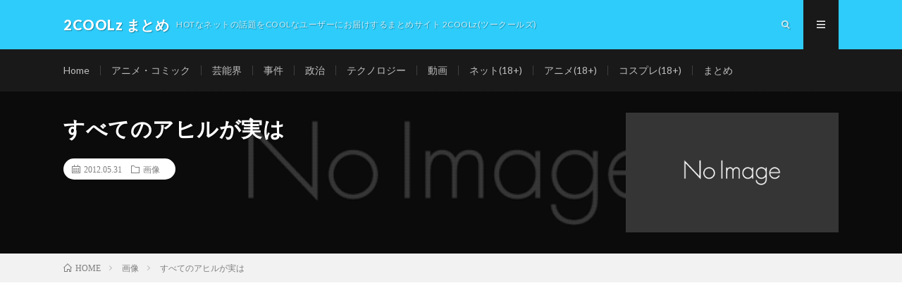

--- FILE ---
content_type: text/html; charset=UTF-8
request_url: https://clips.2coolz.com/2012/05/31/537
body_size: 67431
content:
<!DOCTYPE html>
<html lang="ja" prefix="og: http://ogp.me/ns#">
<head prefix="og: http://ogp.me/ns# fb: http://ogp.me/ns/fb# article: http://ogp.me/ns/article#">
<meta charset="UTF-8">
<title>すべてのアヒルが実は │ 2COOLz まとめ</title>
<meta name='robots' content='max-image-preview:large' />
<link rel='dns-prefetch' href='//v0.wordpress.com' />
<link rel='dns-prefetch' href='//i0.wp.com' />
<link rel='dns-prefetch' href='//i1.wp.com' />
<link rel='dns-prefetch' href='//i2.wp.com' />
<link rel='stylesheet' id='wp-block-library-css'  href='https://clips.2coolz.com/wp-includes/css/dist/block-library/style.min.css?ver=5.7.14' type='text/css' media='all' />
<style id='wp-block-library-inline-css' type='text/css'>
.has-text-align-justify{text-align:justify;}
</style>
<link rel='stylesheet' id='wordpress-popular-posts-css-css'  href='https://clips.2coolz.com/wp-content/plugins/wordpress-popular-posts/assets/css/wpp.css?ver=5.3.2' type='text/css' media='all' />
<link rel='stylesheet' id='jetpack_css-css'  href='https://clips.2coolz.com/wp-content/plugins/jetpack/css/jetpack.css?ver=9.6.4' type='text/css' media='all' />
<script type='application/json' id='wpp-json'>
{"sampling_active":0,"sampling_rate":100,"ajax_url":"https:\/\/clips.2coolz.com\/wp-json\/wordpress-popular-posts\/v1\/popular-posts","ID":537,"token":"5690949080","lang":0,"debug":0}
</script>
<script type='text/javascript' src='https://clips.2coolz.com/wp-content/plugins/wordpress-popular-posts/assets/js/wpp.min.js?ver=5.3.2' id='wpp-js-js'></script>
<link rel="https://api.w.org/" href="https://clips.2coolz.com/wp-json/" /><link rel="alternate" type="application/json" href="https://clips.2coolz.com/wp-json/wp/v2/posts/537" /><link rel="canonical" href="https://clips.2coolz.com/2012/05/31/537" />
<link rel="alternate" type="application/json+oembed" href="https://clips.2coolz.com/wp-json/oembed/1.0/embed?url=https%3A%2F%2Fclips.2coolz.com%2F2012%2F05%2F31%2F537" />
<link rel="alternate" type="text/xml+oembed" href="https://clips.2coolz.com/wp-json/oembed/1.0/embed?url=https%3A%2F%2Fclips.2coolz.com%2F2012%2F05%2F31%2F537&#038;format=xml" />
        <style>
            @-webkit-keyframes bgslide {
                from {
                    background-position-x: 0;
                }
                to {
                    background-position-x: -200%;
                }
            }

            @keyframes bgslide {
                    from {
                        background-position-x: 0;
                    }
                    to {
                        background-position-x: -200%;
                    }
            }

            .wpp-widget-placeholder {
                margin: 0 auto;
                width: 60px;
                height: 3px;
                background: #dd3737;
                background: -webkit-gradient(linear, left top, right top, from(#dd3737), color-stop(10%, #571313), to(#dd3737));
                background: linear-gradient(90deg, #dd3737 0%, #571313 10%, #dd3737 100%);
                background-size: 200% auto;
                border-radius: 3px;
                -webkit-animation: bgslide 1s infinite linear;
                animation: bgslide 1s infinite linear;
            }
        </style>
        <style type='text/css'>img#wpstats{display:none}</style>
		<link rel="stylesheet" href="https://clips.2coolz.com/wp-content/themes/2coolzlm_m/style.css">
<link rel="stylesheet" href="https://clips.2coolz.com/wp-content/themes/2coolzlm_m/css/content.css">
<link rel="stylesheet" href="https://clips.2coolz.com/wp-content/themes/2coolzlm/style.css">
<link rel="stylesheet" href="https://clips.2coolz.com/wp-content/themes/2coolzlm_m/css/icon.css">
<link rel="stylesheet" href="https://fonts.googleapis.com/css?family=Lato:400,700,900">
<meta http-equiv="X-UA-Compatible" content="IE=edge">
<meta name="viewport" content="width=device-width, initial-scale=1, shrink-to-fit=no">
<link rel="dns-prefetch" href="//www.google.com">
<link rel="dns-prefetch" href="//www.google-analytics.com">
<link rel="dns-prefetch" href="//fonts.googleapis.com">
<link rel="dns-prefetch" href="//fonts.gstatic.com">
<link rel="dns-prefetch" href="//pagead2.googlesyndication.com">
<link rel="dns-prefetch" href="//googleads.g.doubleclick.net">
<link rel="dns-prefetch" href="//www.gstatic.com">
<style type="text/css">
.l-header,
.searchNavi__title,
.key__cat,
.eyecatch__cat,
.rankingBox__title,
.categoryDescription,
.pagetop,
.contactTable__header .required,
.heading.heading-primary .heading__bg,
.btn__link:hover,
.widget .tag-cloud-link:hover,
.comment-respond .submit:hover,
.comments__list .comment-reply-link:hover,
.widget .calendar_wrap tbody a:hover,
.comments__list .comment-meta,
.ctaPost__btn{background:#2eccfa;}

.heading.heading-first,
.heading.heading-widget::before,
.heading.heading-footer::before,
.btn__link,
.widget .tag-cloud-link,
.comment-respond .submit,
.comments__list .comment-reply-link,
.content a:hover,
.t-light .l-footer,
.ctaPost__btn{border-color:#2eccfa;}

.categoryBox__title,
.dateList__item a[rel=tag]:hover,
.dateList__item a[rel=category]:hover,
.copySns__copyLink:hover,
.btn__link,
.widget .tag-cloud-link,
.comment-respond .submit,
.comments__list .comment-reply-link,
.widget a:hover,
.widget ul li .rsswidget,
.content a,
.related__title,
.ctaPost__btn:hover{color:#2eccfa;}

.c-user01 {color:#000 !important}
.bgc-user01 {background:#000 !important}
.hc-user01:hover {color:#000 !important}
.c-user02 {color:#000 !important}
.bgc-user02 {background:#000 !important}
.hc-user02:hover {color:#000 !important}
.c-user03 {color:#000 !important}
.bgc-user03 {background:#000 !important}
.hc-user03:hover {color:#000 !important}
.c-user04 {color:#000 !important}
.bgc-user04 {background:#000 !important}
.hc-user04:hover {color:#000 !important}
.c-user05 {color:#000 !important}
.bgc-user05 {background:#000 !important}
.hc-user05:hover {color:#000 !important}

.singleTitle {background-image:url("https://clips.2coolz.com/wp-content/themes/2coolzlm_m/img/img_no.gif");}

.content h2{
	position: relative;
	padding:20px;
	color:#191919;
	background: #f0b200;
}
.content h2::after {
	position: absolute;
	content: "";
	top: 100%;
	left: 30px;
	border: 15px solid transparent;
	border-top: 15px solid #f0b200;
	width: 0;
	height: 0;
}
.content h3{
	padding:20px;
	color:#191919;
	border: 1px solid #E5E5E5;
	border-left: 5px solid #f0b200;
}
</style>
			<style type="text/css">
				/* If html does not have either class, do not show lazy loaded images. */
				html:not( .jetpack-lazy-images-js-enabled ):not( .js ) .jetpack-lazy-image {
					display: none;
				}
			</style>
			<script>
				document.documentElement.classList.add(
					'jetpack-lazy-images-js-enabled'
				);
			</script>
		
<!-- Jetpack Open Graph Tags -->
<meta property="og:type" content="article" />
<meta property="og:title" content="すべてのアヒルが実は" />
<meta property="og:url" content="https://clips.2coolz.com/2012/05/31/537" />
<meta property="og:description" content="　　　　　↓ 　　　　　↓ 　　　　　↓ 　　　　　↓ 　　　　　↓ ラバーマスク M2 白犬マスクposte&hellip;" />
<meta property="article:published_time" content="2012-05-31T04:11:59+00:00" />
<meta property="article:modified_time" content="2012-05-31T04:12:03+00:00" />
<meta property="og:site_name" content="2COOLz まとめ" />
<meta property="og:image" content="http://clips.2coolz.com/wp-content/uploads/2012/05/120531_duck.jpg" />
<meta property="og:image:width" content="370" />
<meta property="og:image:height" content="435" />
<meta property="og:locale" content="ja_JP" />
<meta name="twitter:text:title" content="すべてのアヒルが実は" />
<meta name="twitter:image" content="http://clips.2coolz.com/wp-content/uploads/2012/05/120531_duck.jpg?w=640" />
<meta name="twitter:card" content="summary_large_image" />

<!-- End Jetpack Open Graph Tags -->
		<style type="text/css" id="wp-custom-css">
			p.archiveItem__text{
	display:none;
}

.widget ul li:before{
	content:"";
}

.widget ul li{
	padding-left:0px;
}		</style>
		<meta property="og:site_name" content="2COOLz まとめ" />
<meta property="og:type" content="article" />
<meta property="og:title" content="すべてのアヒルが実は" />
<meta property="og:description" content="　　　　　↓ 　　　　　↓ 　　　　　↓ 　　　　　↓ 　　　　　↓ ラバーマスク M2 白犬マスク posted with amazlet at 12.05.31 オガワスタジオ 売り上げランキング: 3317 Amazon.co.jp " />
<meta property="og:url" content="https://clips.2coolz.com/2012/05/31/537" />
<meta property="og:image" content="https://clips.2coolz.com/wp-content/themes/2coolzlm_m/img/img_no.gif" />
<meta name="twitter:card" content="summary" />

<script>
  (function(i,s,o,g,r,a,m){i['GoogleAnalyticsObject']=r;i[r]=i[r]||function(){
  (i[r].q=i[r].q||[]).push(arguments)},i[r].l=1*new Date();a=s.createElement(o),
  m=s.getElementsByTagName(o)[0];a.async=1;a.src=g;m.parentNode.insertBefore(a,m)
  })(window,document,'script','https://www.google-analytics.com/analytics.js','ga');

  ga('create', 'UA-32074426-1', 'auto');
  ga('send', 'pageview');
</script>

<script data-ad-client="ca-pub-2207112465819625" async src="https://pagead2.googlesyndication.com/pagead/js/adsbygoogle.js"></script>
</head>
<body class="t-dark">

  
  <!--l-header-->
  <header class="l-header">
    <div class="container">
      
      <div class="siteTitle">

              <p class="siteTitle__name  u-txtShdw">
          <a class="siteTitle__link" href="https://clips.2coolz.com">
            <span class="siteTitle__main">2COOLz まとめ</span>
          </a>
          <span class="siteTitle__sub">HOTなネットの話題をCOOLなユーザーにお届けするまとめサイト 2COOLz(ツークールズ)</span>
		</p>	        </div>
      
      <nav class="menuNavi">      
                <ul class="menuNavi__list">
		              <li class="menuNavi__item u-txtShdw"><span class="menuNavi__link icon-search" id="menuNavi__search" onclick="toggle__search();"></span></li>
            <li class="menuNavi__item u-txtShdw"><span class="menuNavi__link menuNavi__link-current icon-menu" id="menuNavi__menu" onclick="toggle__menu();"></span></li>
                  </ul>
      </nav>
      
    </div>
  </header>
  <!--/l-header-->
  
  <!--l-extra-->
        <div class="l-extraNone" id="extra__search">
      <div class="container">
        <div class="searchNavi">
                    
                <div class="searchBox">
        <form class="searchBox__form" method="get" target="_top" action="https://clips.2coolz.com/" >
          <input class="searchBox__input" type="text" maxlength="50" name="s" placeholder="記事検索"><button class="searchBox__submit icon-search" type="submit" value="search"> </button>
        </form>
      </div>        </div>
      </div>
    </div>
        
    <div class="l-extra" id="extra__menu">
      <div class="container container-max">
        <nav class="globalNavi">
          <ul class="globalNavi__list">
          	        <li id="menu-item-3775" class="menu-item menu-item-type-custom menu-item-object-custom menu-item-3775"><a href="https://2coolz.com">Home</a></li>
<li id="menu-item-3819" class="menu-item menu-item-type-custom menu-item-object-custom menu-item-3819"><a href="https://2coolz.com/category/manga">アニメ・コミック</a></li>
<li id="menu-item-3812" class="menu-item menu-item-type-custom menu-item-object-custom menu-item-3812"><a href="https://2coolz.com/category/talent">芸能界</a></li>
<li id="menu-item-3796" class="menu-item menu-item-type-custom menu-item-object-custom menu-item-3796"><a href="https://2coolz.com/category/jiken">事件</a></li>
<li id="menu-item-3818" class="menu-item menu-item-type-custom menu-item-object-custom menu-item-3818"><a href="https://2coolz.com/category/politics">政治</a></li>
<li id="menu-item-3806" class="menu-item menu-item-type-custom menu-item-object-custom menu-item-3806"><a href="https://2coolz.com/category/tech">テクノロジー</a></li>
<li id="menu-item-3817" class="menu-item menu-item-type-custom menu-item-object-custom menu-item-3817"><a href="https://2coolz.com/category/movie">動画</a></li>
<li id="menu-item-3807" class="menu-item menu-item-type-custom menu-item-object-custom menu-item-3807"><a href="https://xyz.2coolz.com/category/net">ネット(18+)</a></li>
<li id="menu-item-3776" class="menu-item menu-item-type-custom menu-item-object-custom menu-item-3776"><a href="https://xyz.2coolz.com/category/anime">アニメ(18+)</a></li>
<li id="menu-item-3777" class="menu-item menu-item-type-custom menu-item-object-custom menu-item-3777"><a href="https://xyz.2coolz.com/category/cosplay">コスプレ(18+)</a></li>
<li id="menu-item-3778" class="menu-item menu-item-type-custom menu-item-object-custom menu-item-home menu-item-3778"><a href="https://clips.2coolz.com">まとめ</a></li>
	                                    </ul>
        </nav>
      </div>
    </div>
  <!--/l-extra-->

  <div class="singleTitle">
    <div class="container">
    
      <!-- タイトル -->
      <div class="singleTitle__heading">
        <h1 class="heading heading-singleTitle u-txtShdw">すべてのアヒルが実は</h1>        
        
        <ul class="dateList dateList-singleTitle">
          <li class="dateList__item icon-calendar">2012.05.31</li>
          <li class="dateList__item icon-folder"><a class="hc" href="https://clips.2coolz.com/category/pic" rel="category">画像</a></li>
          <li class="dateList__item icon-tag"><a href="https://clips.2coolz.com/tag/%e3%82%a2%e3%83%92%e3%83%ab" rel="tag">アヒル</a>, <a href="https://clips.2coolz.com/tag/%e5%8b%95%e7%89%a9" rel="tag">動物</a>, <a href="https://clips.2coolz.com/tag/%e7%8a%ac" rel="tag">犬</a></li>        </ul>
        
        
        
      </div>
      <!-- /タイトル -->

      <!-- アイキャッチ -->
      <div class="eyecatch eyecatch-singleTitle">
                  <img src="https://clips.2coolz.com/wp-content/themes/2coolzlm_m/img/img_no.gif" alt="NO IMAGE" width="890" height="500" >
		  	      
      </div>
      <!-- /アイキャッチ -->

    </div>
  </div>
<div class="breadcrumb" ><div class="container" ><ul class="breadcrumb__list"><li class="breadcrumb__item" itemscope itemtype="http://data-vocabulary.org/Breadcrumb"><a href="https://clips.2coolz.com/" itemprop="url"><span class="icon-home" itemprop="title">HOME</span></a></li><li class="breadcrumb__item" itemscope itemtype="http://data-vocabulary.org/Breadcrumb"><a href="https://clips.2coolz.com/category/pic" itemprop="url"><span itemprop="title">画像</span></a></li><li class="breadcrumb__item">すべてのアヒルが実は</li></ul></div></div>
  <!-- l-wrapper -->
  <div class="l-wrapper">
	
    <!-- l-main -->
    <main class="l-main">
           
	        <!-- 記事上シェアボタン -->
        <aside>
<ul class="socialList">
<li class="socialList__item"><a class="socialList__link icon-facebook" href="http://www.facebook.com/sharer.php?u=https%3A%2F%2Fclips.2coolz.com%2F2012%2F05%2F31%2F537&amp;t=%E3%81%99%E3%81%B9%E3%81%A6%E3%81%AE%E3%82%A2%E3%83%92%E3%83%AB%E3%81%8C%E5%AE%9F%E3%81%AF" target="_blank" title="Facebookで共有"></a></li><li class="socialList__item"><a class="socialList__link icon-twitter" href="http://twitter.com/intent/tweet?text=%E3%81%99%E3%81%B9%E3%81%A6%E3%81%AE%E3%82%A2%E3%83%92%E3%83%AB%E3%81%8C%E5%AE%9F%E3%81%AF&amp;https%3A%2F%2Fclips.2coolz.com%2F2012%2F05%2F31%2F537&amp;url=https%3A%2F%2Fclips.2coolz.com%2F2012%2F05%2F31%2F537" target="_blank" title="Twitterで共有"></a></li><li class="socialList__item"><a class="socialList__link icon-hatebu" href="http://b.hatena.ne.jp/add?mode=confirm&amp;url=https%3A%2F%2Fclips.2coolz.com%2F2012%2F05%2F31%2F537&amp;title=%E3%81%99%E3%81%B9%E3%81%A6%E3%81%AE%E3%82%A2%E3%83%92%E3%83%AB%E3%81%8C%E5%AE%9F%E3%81%AF" target="_blank" data-hatena-bookmark-title="https%3A%2F%2Fclips.2coolz.com%2F2012%2F05%2F31%2F537" title="このエントリーをはてなブックマークに追加"></a></li><li class="socialList__item"><a class="socialList__link icon-pocket" href="http://getpocket.com/edit?url=https%3A%2F%2Fclips.2coolz.com%2F2012%2F05%2F31%2F537" target="_blank" title="pocketで共有"></a></li><li class="socialList__item"><a class="socialList__link icon-line" href="http://line.naver.jp/R/msg/text/?%E3%81%99%E3%81%B9%E3%81%A6%E3%81%AE%E3%82%A2%E3%83%92%E3%83%AB%E3%81%8C%E5%AE%9F%E3%81%AF%0D%0Ahttps%3A%2F%2Fclips.2coolz.com%2F2012%2F05%2F31%2F537" target="_blank" title="LINEで送る"></a></li></ul>
</aside>
	  <!-- /記事上シェアボタン -->
	  
	        
            
      
	  
	        <section class="content">
	    <p><a href="https://clips.2coolz.com/2012/05/31/537/120531_duck" rel="attachment wp-att-538"><img loading="lazy" src="https://i1.wp.com/clips.2coolz.com/wp-content/uploads/2012/05/120531_duck.jpg?resize=370%2C435&#038;ssl=1" alt title="アヒル" width="370" height="435" class="alignnone size-full wp-image-538 jetpack-lazy-image" data-recalc-dims="1" data-lazy-src="https://i1.wp.com/clips.2coolz.com/wp-content/uploads/2012/05/120531_duck.jpg?resize=370%2C435&amp;is-pending-load=1#038;ssl=1" srcset="[data-uri]"><noscript><img loading="lazy" src="https://i1.wp.com/clips.2coolz.com/wp-content/uploads/2012/05/120531_duck.jpg?resize=370%2C435&#038;ssl=1" alt="" title="アヒル" width="370" height="435" class="alignnone size-full wp-image-538" data-recalc-dims="1" /></noscript></a></p>
<p>　　　　　↓</p>
<p>　　　　　↓</p>
<p>　　　　　↓</p>
<p>　　　　　↓</p>
<p>　　　　　↓</p>
<p><a href="https://clips.2coolz.com/2012/05/31/537/120531_ducktrue" rel="attachment wp-att-539"><img loading="lazy" src="https://i1.wp.com/clips.2coolz.com/wp-content/uploads/2012/05/120531_ducktrue.jpg?resize=568%2C618&#038;ssl=1" alt title="アヒルの真実" width="568" height="618" class="alignnone size-large wp-image-539 jetpack-lazy-image" data-recalc-dims="1" data-lazy-src="https://i1.wp.com/clips.2coolz.com/wp-content/uploads/2012/05/120531_ducktrue.jpg?resize=568%2C618&amp;is-pending-load=1#038;ssl=1" srcset="[data-uri]"><noscript><img loading="lazy" src="https://i1.wp.com/clips.2coolz.com/wp-content/uploads/2012/05/120531_ducktrue.jpg?resize=568%2C618&#038;ssl=1" alt="" title="アヒルの真実" width="568" height="618" class="alignnone size-large wp-image-539" data-recalc-dims="1" /></noscript></a></p>
<div class="amazlet-box" style="margin-bottom:0px;">
<div class="amazlet-image" style="float:left;margin:0px 12px 1px 0px;"><a href="http://www.amazon.co.jp/exec/obidos/ASIN/B001RON2G2/2coolzcom-22/ref=nosim/" name="amazletlink" target="_blank"><img src="https://i2.wp.com/ecx.images-amazon.com/images/I/41tGYocLWBL._SL160_.jpg?w=1100" alt="ラバーマスク M2 白犬マスク" style="border: none;" data-recalc-dims="1" data-lazy-src="https://i2.wp.com/ecx.images-amazon.com/images/I/41tGYocLWBL._SL160_.jpg?w=1100&amp;is-pending-load=1" srcset="[data-uri]" class=" jetpack-lazy-image"><noscript><img src="https://i2.wp.com/ecx.images-amazon.com/images/I/41tGYocLWBL._SL160_.jpg?w=1100" alt="ラバーマスク M2 白犬マスク" style="border: none;" data-recalc-dims="1" /></noscript></a></div>
<div class="amazlet-info" style="line-height:120%; margin-bottom: 10px">
<div class="amazlet-name" style="margin-bottom:10px;line-height:120%"><a href="http://www.amazon.co.jp/exec/obidos/ASIN/B001RON2G2/2coolzcom-22/ref=nosim/" name="amazletlink" target="_blank">ラバーマスク M2 白犬マスク</a></p>
<div class="amazlet-powered-date" style="font-size:80%;margin-top:5px;line-height:120%">posted with <a href="http://www.amazlet.com/browse/ASIN/B001RON2G2/2coolzcom-22/ref=nosim/" title="ラバーマスク M2 白犬マスク" target="_blank">amazlet</a> at 12.05.31</div>
</div>
<div class="amazlet-detail">オガワスタジオ <br />売り上げランキング: 3317</div>
<div class="amazlet-sub-info" style="float: left;">
<div class="amazlet-link" style="margin-top: 5px"><a href="http://www.amazon.co.jp/exec/obidos/ASIN/B001RON2G2/2coolzcom-22/ref=nosim/" name="amazletlink" target="_blank">Amazon.co.jp で詳細を見る</a></div>
</div>
</div>
<div class="amazlet-footer" style="clear: left"></div>
</div>
      </section>
	        
      
      
      
	        <!-- 記事下シェアボタン -->
        <aside>
<ul class="socialList">
<li class="socialList__item"><a class="socialList__link icon-facebook" href="http://www.facebook.com/sharer.php?u=https%3A%2F%2Fclips.2coolz.com%2F2012%2F05%2F31%2F537&amp;t=%E3%81%99%E3%81%B9%E3%81%A6%E3%81%AE%E3%82%A2%E3%83%92%E3%83%AB%E3%81%8C%E5%AE%9F%E3%81%AF" target="_blank" title="Facebookで共有"></a></li><li class="socialList__item"><a class="socialList__link icon-twitter" href="http://twitter.com/intent/tweet?text=%E3%81%99%E3%81%B9%E3%81%A6%E3%81%AE%E3%82%A2%E3%83%92%E3%83%AB%E3%81%8C%E5%AE%9F%E3%81%AF&amp;https%3A%2F%2Fclips.2coolz.com%2F2012%2F05%2F31%2F537&amp;url=https%3A%2F%2Fclips.2coolz.com%2F2012%2F05%2F31%2F537" target="_blank" title="Twitterで共有"></a></li><li class="socialList__item"><a class="socialList__link icon-hatebu" href="http://b.hatena.ne.jp/add?mode=confirm&amp;url=https%3A%2F%2Fclips.2coolz.com%2F2012%2F05%2F31%2F537&amp;title=%E3%81%99%E3%81%B9%E3%81%A6%E3%81%AE%E3%82%A2%E3%83%92%E3%83%AB%E3%81%8C%E5%AE%9F%E3%81%AF" target="_blank" data-hatena-bookmark-title="https%3A%2F%2Fclips.2coolz.com%2F2012%2F05%2F31%2F537" title="このエントリーをはてなブックマークに追加"></a></li><li class="socialList__item"><a class="socialList__link icon-pocket" href="http://getpocket.com/edit?url=https%3A%2F%2Fclips.2coolz.com%2F2012%2F05%2F31%2F537" target="_blank" title="pocketで共有"></a></li><li class="socialList__item"><a class="socialList__link icon-line" href="http://line.naver.jp/R/msg/text/?%E3%81%99%E3%81%B9%E3%81%A6%E3%81%AE%E3%82%A2%E3%83%92%E3%83%AB%E3%81%8C%E5%AE%9F%E3%81%AF%0D%0Ahttps%3A%2F%2Fclips.2coolz.com%2F2012%2F05%2F31%2F537" target="_blank" title="LINEで送る"></a></li></ul>
</aside>
	  <!-- /記事下シェアボタン -->
	  


      

      
	        
            
      


            <!-- ダブルレクタングル広告 -->
	  <aside class="rectangle">
	    <div class="rectangle__item rectangle__item-left">
          <script async src="//pagead2.googlesyndication.com/pagead/js/adsbygoogle.js"></script>
<!-- 2COOLzClips_SP_300x250_a -->
<ins class="adsbygoogle"
     style="display:inline-block;width:300px;height:250px"
     data-ad-client="ca-pub-2207112465819625"
     data-ad-slot="7193047332"></ins>
<script>
(adsbygoogle = window.adsbygoogle || []).push({});
</script>	    </div>
	    <div class="rectangle__item rectangle__item-right">
          <script async src="//pagead2.googlesyndication.com/pagead/js/adsbygoogle.js"></script>
<!-- 2COOLzClips_SP_300x250_b -->
<ins class="adsbygoogle"
     style="display:inline-block;width:300px;height:250px"
     data-ad-client="ca-pub-2207112465819625"
     data-ad-slot="1146513734"></ins>
<script>
(adsbygoogle = window.adsbygoogle || []).push({});
</script>	    </div>
        <h2 class="rectangle__title">Advertisement</h2>
	  </aside>
      <!-- /ダブルレクタングル広告 -->
      

	  
	  	  


	  
	        <!-- 関連記事 -->
	  <aside class="related"><h2 class="heading heading-primary">関連する記事</h2><ul class="related__list">	      <li class="related__item">
	        <a class="related__imgLink" href="https://clips.2coolz.com/2012/06/19/1238" title="女性声優はすばらしい、んだそうです。">
			              <img src="https://clips.2coolz.com/wp-content/themes/2coolzlm_m/img/img_no_thumbnail.gif" alt="NO IMAGE" width="160" height="160" >
			  		
		    	        </a>
	        <h3 class="related__title">
	          <a href="https://clips.2coolz.com/2012/06/19/1238">女性声優はすばらしい、んだそうです。</a>
	                        <span class="icon-calendar">2012.06.19</span>
              	        </h3>
	        <p class="related__contents">おおっ！　確かに！( `･ω･´) 　　　　　↓ 　　　　　↓ 　　　　　↓ 　　　　　↓ 　　　　　↓ 【現実の姿】 ・・・お、おう・・・(；`･ω[…]</p>
	      </li>
	  		      <li class="related__item">
	        <a class="related__imgLink" href="https://clips.2coolz.com/2012/07/12/2020" title="「小沢新党」の正式名称ってさ・・・">
			              <img src="https://clips.2coolz.com/wp-content/themes/2coolzlm_m/img/img_no_thumbnail.gif" alt="NO IMAGE" width="160" height="160" >
			  		
		    	        </a>
	        <h3 class="related__title">
	          <a href="https://clips.2coolz.com/2012/07/12/2020">「小沢新党」の正式名称ってさ・・・</a>
	                        <span class="icon-calendar">2012.07.12</span>
              	        </h3>
	        <p class="related__contents">ラノベのタイトルみたいじゃない？ 小沢新党、党名「国民の生活が第一」　49人で旗揚げ　　：日本経済新聞 新党「国民の生活が第一」船出　不安も交錯 : […]</p>
	      </li>
	  		      <li class="related__item">
	        <a class="related__imgLink" href="https://clips.2coolz.com/2012/08/02/2543" title="これは「カスタネット」…じゃなくて！？">
			              <img src="https://clips.2coolz.com/wp-content/themes/2coolzlm_m/img/img_no_thumbnail.gif" alt="NO IMAGE" width="160" height="160" >
			  		
		    	        </a>
	        <h3 class="related__title">
	          <a href="https://clips.2coolz.com/2012/08/02/2543">これは「カスタネット」…じゃなくて！？</a>
	                        <span class="icon-calendar">2012.08.02</span>
              	        </h3>
	        <p class="related__contents">　　　　　　　　　　↓ 　　　　　　　　　　↓ 　　　　　　　　　　↓ 　　　　　　　　　　↓ 　　　　　　　　　　↓ 　　　　　　　　　　↓ 　　　[…]</p>
	      </li>
	  	</ul></aside>	        <!-- /関連記事 -->
	  	  


	  
	        <!-- コメント -->
                    <aside class="comments">
        		
				
			<div id="respond" class="comment-respond">
		<h2 class="heading heading-primary">コメントを書く <small><a rel="nofollow" id="cancel-comment-reply-link" href="/2012/05/31/537#respond" style="display:none;">コメントをキャンセル</a></small></h2><form action="https://clips.2coolz.com/wp-comments-post.php" method="post" id="commentform" class="comment-form"><p class="comment-notes"><span id="email-notes">メールアドレスが公開されることはありません。</span></p><p class="comment-form-comment"><label for="comment">コメント</label><textarea id="comment" name="comment" cols="45" rows="8" maxlength="65525" required="required"></textarea></p><p class="comment-form-author"><label for="author">名前</label> <input id="author" name="author" type="text" value="" size="30" maxlength="245" /></p>
<p class="comment-form-email"><label for="email">メール</label> <input id="email" name="email" type="text" value="" size="30" maxlength="100" aria-describedby="email-notes" /></p>
<p class="comment-form-url"><label for="url">サイト</label> <input id="url" name="url" type="text" value="" size="30" maxlength="200" /></p>
<p class="form-submit"><input name="submit" type="submit" id="submit" class="submit" value="コメントを送信" /> <input type='hidden' name='comment_post_ID' value='537' id='comment_post_ID' />
<input type='hidden' name='comment_parent' id='comment_parent' value='0' />
</p><p style="display: none;"><input type="hidden" id="akismet_comment_nonce" name="akismet_comment_nonce" value="838e5badd7" /></p><input type="hidden" id="ak_js" name="ak_js" value="2"/><textarea name="ak_hp_textarea" cols="45" rows="8" maxlength="100" style="display: none !important;"></textarea></form>	</div><!-- #respond -->
	      </aside>
            <!-- /コメント -->
	  	  

	  
	        <!-- PVカウンター -->
        	  <!-- /PVカウンター -->
	        
      
    </main>
    <!-- /l-main -->

    
	    <!-- l-sidebar -->
          <div class="l-sidebar">
	  
	          <aside class="widget"><h2 class="heading heading-widget">最新記事</h2>            <ol class="imgListWidget">
                              
              <li class="imgListWidget__item">
                <a class="imgListWidget__borderBox" href="https://clips.2coolz.com/2019/02/26/3798" title="セレブ気取り女さん「アメリカに風俗はない。日本は見習え。」とマウント取るも無知を晒し炎上"><span>
                                  <img width="150" height="150" src="https://i2.wp.com/clips.2coolz.com/wp-content/uploads/2019/02/20190226_twitteramerikalady_02.jpg?resize=150%2C150&amp;ssl=1" class="attachment-thumbnail size-thumbnail wp-post-image jetpack-lazy-image" alt="" loading="lazy" data-lazy-src="https://i2.wp.com/clips.2coolz.com/wp-content/uploads/2019/02/20190226_twitteramerikalady_02.jpg?resize=150%2C150&amp;ssl=1&amp;is-pending-load=1" srcset="[data-uri]" />                                </span></a>
                <h3 class="imgListWidget__title">
                  <a href="https://clips.2coolz.com/2019/02/26/3798">セレブ気取り女さん「アメリカに風俗はない。日本は見習え。」とマウント取るも無知を晒し炎上</a>
                                  </h3>
              </li>
                              
              <li class="imgListWidget__item">
                <a class="imgListWidget__borderBox" href="https://clips.2coolz.com/2018/12/12/3726" title="【音声あり】生駒里奈（元乃木坂48センター）がTBSラジオ「伊集院光とらじおと」に出演"><span>
                                  <img width="150" height="150" src="https://i0.wp.com/clips.2coolz.com/wp-content/uploads/2018/12/20181212_ikoma_01.jpg?resize=150%2C150&amp;ssl=1" class="attachment-thumbnail size-thumbnail wp-post-image jetpack-lazy-image" alt="20181212_ikoma_01" loading="lazy" data-lazy-src="https://i0.wp.com/clips.2coolz.com/wp-content/uploads/2018/12/20181212_ikoma_01.jpg?resize=150%2C150&amp;ssl=1&amp;is-pending-load=1" srcset="[data-uri]" />                                </span></a>
                <h3 class="imgListWidget__title">
                  <a href="https://clips.2coolz.com/2018/12/12/3726">【音声あり】生駒里奈（元乃木坂48センター）がTBSラジオ「伊集院光とらじおと」に出演</a>
                                  </h3>
              </li>
                              
              <li class="imgListWidget__item">
                <a class="imgListWidget__borderBox" href="https://clips.2coolz.com/2016/05/17/3555" title="“切込隊長”こと山本一郎が「個人的な決意声明について」と題してブログに公開した3枚の写真"><span>
                                  <img width="150" height="150" src="https://i0.wp.com/clips.2coolz.com/wp-content/uploads/2016/05/160509_yamamoto_icon.jpg?resize=150%2C150&amp;ssl=1" class="attachment-thumbnail size-thumbnail wp-post-image jetpack-lazy-image" alt="" loading="lazy" data-lazy-src="https://i0.wp.com/clips.2coolz.com/wp-content/uploads/2016/05/160509_yamamoto_icon.jpg?resize=150%2C150&amp;ssl=1&amp;is-pending-load=1" srcset="[data-uri]" />                                </span></a>
                <h3 class="imgListWidget__title">
                  <a href="https://clips.2coolz.com/2016/05/17/3555">“切込隊長”こと山本一郎が「個人的な決意声明について」と題してブログに公開した3枚の写真</a>
                                  </h3>
              </li>
                              
              <li class="imgListWidget__item">
                <a class="imgListWidget__borderBox" href="https://clips.2coolz.com/2012/09/14/3132" title="【絵柄でお題ったー】「○○の絵柄で○○を描きましょう。」に寄せられる作品群がすごすぎる件【3】"><span>
                                  <img width="150" height="150" src="https://i2.wp.com/clips.2coolz.com/wp-content/uploads/2012/09/120914_odai_93_icon.jpg?resize=150%2C150&amp;ssl=1" class="attachment-thumbnail size-thumbnail wp-post-image jetpack-lazy-image" alt="" loading="lazy" data-lazy-src="https://i2.wp.com/clips.2coolz.com/wp-content/uploads/2012/09/120914_odai_93_icon.jpg?resize=150%2C150&amp;ssl=1&amp;is-pending-load=1" srcset="[data-uri]" />                                </span></a>
                <h3 class="imgListWidget__title">
                  <a href="https://clips.2coolz.com/2012/09/14/3132">【絵柄でお題ったー】「○○の絵柄で○○を描きましょう。」に寄せられる作品群がすごすぎる件【3】</a>
                                  </h3>
              </li>
                              
              <li class="imgListWidget__item">
                <a class="imgListWidget__borderBox" href="https://clips.2coolz.com/2012/09/14/3129" title="【絵柄でお題ったー】「○○の絵柄で○○を描きましょう。」に寄せられる作品群がすごすぎる件【2】"><span>
                                  <img width="150" height="150" src="https://i2.wp.com/clips.2coolz.com/wp-content/uploads/2012/09/120914_odai_51.jpg?resize=150%2C150&amp;ssl=1" class="attachment-thumbnail size-thumbnail wp-post-image jetpack-lazy-image" alt="" loading="lazy" data-lazy-src="https://i2.wp.com/clips.2coolz.com/wp-content/uploads/2012/09/120914_odai_51.jpg?resize=150%2C150&amp;ssl=1&amp;is-pending-load=1" srcset="[data-uri]" />                                </span></a>
                <h3 class="imgListWidget__title">
                  <a href="https://clips.2coolz.com/2012/09/14/3129">【絵柄でお題ったー】「○○の絵柄で○○を描きましょう。」に寄せられる作品群がすごすぎる件【2】</a>
                                  </h3>
              </li>
                              
              <li class="imgListWidget__item">
                <a class="imgListWidget__borderBox" href="https://clips.2coolz.com/2012/09/14/3026" title="【絵柄でお題ったー】「○○の絵柄で○○を描きましょう。」に寄せられる作品群がすごすぎる件【1】"><span>
                                  <img width="150" height="150" src="https://i0.wp.com/clips.2coolz.com/wp-content/uploads/2012/09/120914_odai_15_icon.jpg?resize=150%2C150&amp;ssl=1" class="attachment-thumbnail size-thumbnail wp-post-image jetpack-lazy-image" alt="" loading="lazy" data-lazy-src="https://i0.wp.com/clips.2coolz.com/wp-content/uploads/2012/09/120914_odai_15_icon.jpg?resize=150%2C150&amp;ssl=1&amp;is-pending-load=1" srcset="[data-uri]" />                                </span></a>
                <h3 class="imgListWidget__title">
                  <a href="https://clips.2coolz.com/2012/09/14/3026">【絵柄でお題ったー】「○○の絵柄で○○を描きましょう。」に寄せられる作品群がすごすぎる件【1】</a>
                                  </h3>
              </li>
                              
              <li class="imgListWidget__item">
                <a class="imgListWidget__borderBox" href="https://clips.2coolz.com/2012/09/11/3018" title="言うことを聞かない猫ちゃんをたちどころにおとなしくさせる裏技"><span>
                                  <img width="150" height="150" src="https://i0.wp.com/clips.2coolz.com/wp-content/uploads/2012/09/120911_cat_icon.jpg?resize=150%2C150&amp;ssl=1" class="attachment-thumbnail size-thumbnail wp-post-image jetpack-lazy-image" alt="" loading="lazy" data-lazy-src="https://i0.wp.com/clips.2coolz.com/wp-content/uploads/2012/09/120911_cat_icon.jpg?resize=150%2C150&amp;ssl=1&amp;is-pending-load=1" srcset="[data-uri]" />                                </span></a>
                <h3 class="imgListWidget__title">
                  <a href="https://clips.2coolz.com/2012/09/11/3018">言うことを聞かない猫ちゃんをたちどころにおとなしくさせる裏技</a>
                                  </h3>
              </li>
                              
              <li class="imgListWidget__item">
                <a class="imgListWidget__borderBox" href="https://clips.2coolz.com/2012/09/10/3014" title="信号待ちしている間に道路の反対側の人と対戦ゲームがプレイできるドイツの信号機が超イカす！"><span>
                                  <img width="150" height="150" src="https://i0.wp.com/clips.2coolz.com/wp-content/uploads/2012/09/20120910-signal.jpg?resize=150%2C150&amp;ssl=1" class="attachment-thumbnail size-thumbnail wp-post-image jetpack-lazy-image" alt="" loading="lazy" data-lazy-src="https://i0.wp.com/clips.2coolz.com/wp-content/uploads/2012/09/20120910-signal.jpg?resize=150%2C150&amp;ssl=1&amp;is-pending-load=1" srcset="[data-uri]" />                                </span></a>
                <h3 class="imgListWidget__title">
                  <a href="https://clips.2coolz.com/2012/09/10/3014">信号待ちしている間に道路の反対側の人と対戦ゲームがプレイできるドイツの信号機が超イカす！</a>
                                  </h3>
              </li>
                              
              <li class="imgListWidget__item">
                <a class="imgListWidget__borderBox" href="https://clips.2coolz.com/2012/09/10/3004" title="クックパッドに載っている「給料日に食べる親子丼」がワイルド過ぎて食べる気失せる"><span>
                                  <img width="150" height="150" src="https://i0.wp.com/clips.2coolz.com/wp-content/uploads/2012/09/120910_kaisenoyakodon1_icon.jpg?resize=150%2C150&amp;ssl=1" class="attachment-thumbnail size-thumbnail wp-post-image jetpack-lazy-image" alt="" loading="lazy" data-lazy-src="https://i0.wp.com/clips.2coolz.com/wp-content/uploads/2012/09/120910_kaisenoyakodon1_icon.jpg?resize=150%2C150&amp;ssl=1&amp;is-pending-load=1" srcset="[data-uri]" />                                </span></a>
                <h3 class="imgListWidget__title">
                  <a href="https://clips.2coolz.com/2012/09/10/3004">クックパッドに載っている「給料日に食べる親子丼」がワイルド過ぎて食べる気失せる</a>
                                  </h3>
              </li>
                              
              <li class="imgListWidget__item">
                <a class="imgListWidget__borderBox" href="https://clips.2coolz.com/2012/09/10/2985" title="ヤマハの事業の広げ方がすごい。楽器、スポーツ、乗り物、生活関連…　あらゆる分野にヤツがいる!!!"><span>
                                  <img width="150" height="150" src="https://i2.wp.com/clips.2coolz.com/wp-content/uploads/2012/09/120910_marinejet_icon.jpg?resize=150%2C150&amp;ssl=1" class="attachment-thumbnail size-thumbnail wp-post-image jetpack-lazy-image" alt="" loading="lazy" data-lazy-src="https://i2.wp.com/clips.2coolz.com/wp-content/uploads/2012/09/120910_marinejet_icon.jpg?resize=150%2C150&amp;ssl=1&amp;is-pending-load=1" srcset="[data-uri]" />                                </span></a>
                <h3 class="imgListWidget__title">
                  <a href="https://clips.2coolz.com/2012/09/10/2985">ヤマハの事業の広げ方がすごい。楽器、スポーツ、乗り物、生活関連…　あらゆる分野にヤツがいる!!!</a>
                                  </h3>
              </li>
                          </ol>
            </aside><aside class="widget"><h2 class="heading heading-widget">今日の人気記事</h2><ul class='widgets-list-layout no-grav'>
					<li>
						<a href="https://clips.2coolz.com/2012/07/05/1840" title="ゲーム会社のカプコンがレーシングチームを持ってたの知ってる？ 時代を感じさせるレースクイーン画像まとめ" class="bump-view" data-bump-view="tp">
								<img width="40" height="40" src="https://i2.wp.com/clips.2coolz.com/wp-content/uploads/2012/07/CAPCOM_F-3000_RaceQueen_00-568x400.jpg?resize=40%2C40" alt="ゲーム会社のカプコンがレーシングチームを持ってたの知ってる？ 時代を感じさせるレースクイーン画像まとめ" data-pin-nopin="true" class="widgets-list-layout-blavatar"/>
							</a>
							<div class="widgets-list-layout-links">
								<a href="https://clips.2coolz.com/2012/07/05/1840" title="ゲーム会社のカプコンがレーシングチームを持ってたの知ってる？ 時代を感じさせるレースクイーン画像まとめ" class="bump-view" data-bump-view="tp">ゲーム会社のカプコンがレーシングチームを持ってたの知ってる？ 時代を感じさせるレースクイーン画像まとめ</a>
							</div>
													</li>
										<li>
						<a href="https://clips.2coolz.com/2012/05/31/542" title="TVアニメ『サ○゛エさん』に出てくる花沢さんのヒミツ" class="bump-view" data-bump-view="tp">
								<img width="40" height="40" src="https://i0.wp.com/clips.2coolz.com/wp-content/uploads/2012/05/120531_hanazawa-568x319.jpg?resize=40%2C40" alt="TVアニメ『サ○゛エさん』に出てくる花沢さんのヒミツ" data-pin-nopin="true" class="widgets-list-layout-blavatar"/>
							</a>
							<div class="widgets-list-layout-links">
								<a href="https://clips.2coolz.com/2012/05/31/542" title="TVアニメ『サ○゛エさん』に出てくる花沢さんのヒミツ" class="bump-view" data-bump-view="tp">TVアニメ『サ○゛エさん』に出てくる花沢さんのヒミツ</a>
							</div>
													</li>
										<li>
						<a href="https://clips.2coolz.com/2012/06/04/777" title="「ハッピーバースディ」を歌うコーギーが可愛いたまらん" class="bump-view" data-bump-view="tp">
								<img width="40" height="40" src="https://i2.wp.com/clips.2coolz.com/wp-content/uploads/2012/06/120604_corgi.jpg?resize=40%2C40" alt="「ハッピーバースディ」を歌うコーギーが可愛いたまらん" data-pin-nopin="true" class="widgets-list-layout-blavatar"/>
							</a>
							<div class="widgets-list-layout-links">
								<a href="https://clips.2coolz.com/2012/06/04/777" title="「ハッピーバースディ」を歌うコーギーが可愛いたまらん" class="bump-view" data-bump-view="tp">「ハッピーバースディ」を歌うコーギーが可愛いたまらん</a>
							</div>
													</li>
										<li>
						<a href="https://clips.2coolz.com/2012/06/05/835" title="福井で発見された茶色いカラスが美しくも儚い" class="bump-view" data-bump-view="tp">
								<img width="40" height="40" src="https://i0.wp.com/clips.2coolz.com/wp-content/uploads/2012/06/120605_crow.jpg?resize=40%2C40" alt="福井で発見された茶色いカラスが美しくも儚い" data-pin-nopin="true" class="widgets-list-layout-blavatar"/>
							</a>
							<div class="widgets-list-layout-links">
								<a href="https://clips.2coolz.com/2012/06/05/835" title="福井で発見された茶色いカラスが美しくも儚い" class="bump-view" data-bump-view="tp">福井で発見された茶色いカラスが美しくも儚い</a>
							</div>
													</li>
					</ul>
</aside><aside class="widget"><h2 class="heading heading-widget">ランダムピックアップ</h2>
<!-- Random Posts Within Date Range Widget by Alex Chalupka (http://alexchalupka.com)
Showing up to 10 posts between 01/01/1970 and today. -->
<ul class="random-post-list">			<li class="random-post-element">
			
				<p class="random-post-title"><a href="https://clips.2coolz.com/2012/06/01/614" rel="bookmark" title="Permanent link to 「ウルトラマンコンビニ」中国・上海にオープン">「ウルトラマンコンビニ」中国・上海にオープン</a></p>
			
								
										
			</li>
			
					<li class="random-post-element">
			
				<p class="random-post-title"><a href="https://clips.2coolz.com/2012/08/06/2805" rel="bookmark" title="Permanent link to 「iPhone以前」と「iPhone後」でSamsungのスマホのデザインはこんなに違う。">「iPhone以前」と「iPhone後」でSamsungのスマホのデザインはこんなに違う。</a></p>
			
								
										
			</li>
			
					<li class="random-post-element">
			
				<p class="random-post-title"><a href="https://clips.2coolz.com/2012/08/24/2879" rel="bookmark" title="Permanent link to 30年も迷子だったあの猫が、遂に見つかった!!!">30年も迷子だったあの猫が、遂に見つかった!!!</a></p>
			
								
										
			</li>
			
					<li class="random-post-element">
			
				<p class="random-post-title"><a href="https://clips.2coolz.com/2012/08/10/2828" rel="bookmark" title="Permanent link to 生まれたばかりのペンギンの赤ちゃんが寝ちゃいそう…　かわいすぎて悶え死ぬわ!!!">生まれたばかりのペンギンの赤ちゃんが寝ちゃいそう…　かわいすぎて悶え死ぬわ!!!</a></p>
			
								
										
			</li>
			
					<li class="random-post-element">
			
				<p class="random-post-title"><a href="https://clips.2coolz.com/2012/08/02/2543" rel="bookmark" title="Permanent link to これは「カスタネット」…じゃなくて！？">これは「カスタネット」…じゃなくて！？</a></p>
			
								
										
			</li>
			
					<li class="random-post-element">
			
				<p class="random-post-title"><a href="https://clips.2coolz.com/2012/06/06/857" rel="bookmark" title="Permanent link to ”子猫”ダイエット？！　果たしてその成果は…？">”子猫”ダイエット？！　果たしてその成果は…？</a></p>
			
								
										
			</li>
			
					<li class="random-post-element">
			
				<p class="random-post-title"><a href="https://clips.2coolz.com/2012/05/24/234" rel="bookmark" title="Permanent link to 亀田製菓のお菓子に星１つ付けてる奴の言い分が訳わからん">亀田製菓のお菓子に星１つ付けてる奴の言い分が訳わからん</a></p>
			
								
										
			</li>
			
					<li class="random-post-element">
			
				<p class="random-post-title"><a href="https://clips.2coolz.com/2012/08/01/2483" rel="bookmark" title="Permanent link to 指鉄砲で撃たれてコロリと倒れる猫がかわいすぎて死ねる">指鉄砲で撃たれてコロリと倒れる猫がかわいすぎて死ねる</a></p>
			
								
										
			</li>
			
					<li class="random-post-element">
			
				<p class="random-post-title"><a href="https://clips.2coolz.com/2012/05/31/594" rel="bookmark" title="Permanent link to マスコミが正当化した生活保護の不正受給方法">マスコミが正当化した生活保護の不正受給方法</a></p>
			
								
										
			</li>
			
					<li class="random-post-element">
			
				<p class="random-post-title"><a href="https://clips.2coolz.com/2016/05/17/3555" rel="bookmark" title="Permanent link to “切込隊長”こと山本一郎が「個人的な決意声明について」と題してブログに公開した3枚の写真">“切込隊長”こと山本一郎が「個人的な決意声明について」と題してブログに公開した3枚の写真</a></p>
			
								
										
			</li>
			
		</ul></aside><aside class="widget">      <div class="searchBox">
        <form class="searchBox__form" method="get" target="_top" action="https://clips.2coolz.com/" >
          <input class="searchBox__input" type="text" maxlength="50" name="s" placeholder="記事検索"><button class="searchBox__submit icon-search" type="submit" value="search"> </button>
        </form>
      </div></aside><aside class="widget_text widget"><h2 class="heading heading-widget">記事の更新をチェック!!</h2><div class="textwidget custom-html-widget"><div class="side_update_banner">
<p><a href="https://twitter.com/2coolz_com" target="_blank" rel="noopener"><img src="https://i0.wp.com/clips.2coolz.com/wp-content/uploads/2019/02/banner_twitter.png?w=1100&#038;ssl=1" title="更新情報をTwitterで配信中です。フォローはこちら" alt="Twitter" data-recalc-dims="1" data-lazy-src="https://i0.wp.com/clips.2coolz.com/wp-content/uploads/2019/02/banner_twitter.png?w=1100&amp;is-pending-load=1#038;ssl=1" srcset="[data-uri]" class=" jetpack-lazy-image"><noscript><img src="https://i0.wp.com/clips.2coolz.com/wp-content/uploads/2019/02/banner_twitter.png?w=1100&#038;ssl=1" title="更新情報をTwitterで配信中です。フォローはこちら" alt="Twitter" data-recalc-dims="1"></noscript></a></p>
<p><a href="http://clips.2coolz.com/feed" target="_blank" rel="noopener"><img src="https://i1.wp.com/clips.2coolz.com/wp-content/uploads/2019/02/banner_rss.png?w=1100&#038;ssl=1" title="RSSフィードはこちら" data-recalc-dims="1" data-lazy-src="https://i1.wp.com/clips.2coolz.com/wp-content/uploads/2019/02/banner_rss.png?w=1100&amp;is-pending-load=1#038;ssl=1" srcset="[data-uri]" class=" jetpack-lazy-image"><noscript><img src="https://i1.wp.com/clips.2coolz.com/wp-content/uploads/2019/02/banner_rss.png?w=1100&#038;ssl=1" title="RSSフィードはこちら"  alt="RSSフィード" data-recalc-dims="1"></noscript></a></p>
</div></div></aside><aside class="widget"><h2 class="heading heading-widget">まとめカテゴリー</h2>
			<ul>
					<li class="cat-item cat-item-496"><a href="https://clips.2coolz.com/category/anime">アニメ</a>
</li>
	<li class="cat-item cat-item-467"><a href="https://clips.2coolz.com/category/illustration">イラスト</a>
</li>
	<li class="cat-item cat-item-441"><a href="https://clips.2coolz.com/category/gourmet">グルメ</a>
</li>
	<li class="cat-item cat-item-445"><a href="https://clips.2coolz.com/category/game">ゲーム</a>
</li>
	<li class="cat-item cat-item-531"><a href="https://clips.2coolz.com/category/%e3%82%b9%e3%83%9d%e3%83%bc%e3%83%84">スポーツ</a>
</li>
	<li class="cat-item cat-item-7"><a href="https://clips.2coolz.com/category/text">テキスト</a>
</li>
	<li class="cat-item cat-item-501"><a href="https://clips.2coolz.com/category/comic">マンガ</a>
</li>
	<li class="cat-item cat-item-451"><a href="https://clips.2coolz.com/category/company">企業</a>
</li>
	<li class="cat-item cat-item-442"><a href="https://clips.2coolz.com/category/animal">動物</a>
</li>
	<li class="cat-item cat-item-5"><a href="https://clips.2coolz.com/category/video">動画</a>
</li>
	<li class="cat-item cat-item-444"><a href="https://clips.2coolz.com/category/japan">日本</a>
</li>
	<li class="cat-item cat-item-548"><a href="https://clips.2coolz.com/category/%e6%98%a0%e7%94%bb">映画</a>
</li>
	<li class="cat-item cat-item-443"><a href="https://clips.2coolz.com/category/nakeru">泣ける話</a>
</li>
	<li class="cat-item cat-item-462"><a href="https://clips.2coolz.com/category/overseas">海外</a>
</li>
	<li class="cat-item cat-item-448"><a href="https://clips.2coolz.com/category/eastasia">特亜</a>
</li>
	<li class="cat-item cat-item-466"><a href="https://clips.2coolz.com/category/animal/cat">猫</a>
</li>
	<li class="cat-item cat-item-4"><a href="https://clips.2coolz.com/category/pic">画像</a>
</li>
	<li class="cat-item cat-item-506"><a href="https://clips.2coolz.com/category/%e7%a4%be%e4%bc%9a%e5%95%8f%e9%a1%8c">社会問題</a>
</li>
	<li class="cat-item cat-item-482"><a href="https://clips.2coolz.com/category/funny/funnypic">笑える画像</a>
</li>
	<li class="cat-item cat-item-526"><a href="https://clips.2coolz.com/category/funny/%e7%ac%91%e3%81%88%e3%82%8b%e8%a9%b1">笑える話</a>
</li>
	<li class="cat-item cat-item-447"><a href="https://clips.2coolz.com/category/talent">芸能界</a>
</li>
	<li class="cat-item cat-item-446"><a href="https://clips.2coolz.com/category/knowledge">豆知識</a>
</li>
	<li class="cat-item cat-item-532"><a href="https://clips.2coolz.com/category/%e3%82%b9%e3%83%9d%e3%83%bc%e3%83%84/%e9%87%8e%e7%90%83">野球</a>
</li>
			</ul>

			</aside>	  	  
	      
    </div>

    <!-- /l-sidebar -->
	    
    
  </div>
  <!-- /l-wrapper -->
  
    <div class="categoryBox categoryBox-gray">

    <div class="container">
    
      <h2 class="heading heading-primary">
        <span class="heading__bg u-txtShdw bgc">芸能界</span>カテゴリの最新記事
      </h2>
      
      <ul class="categoryBox__list">
                        <li class="categoryBox__item">

          <div class="eyecatch eyecatch-archive">
            <a href="https://clips.2coolz.com/2018/12/12/3726">
              		        <img src="https://i0.wp.com/clips.2coolz.com/wp-content/uploads/2018/12/20181212_ikoma_01.jpg?resize=660%2C410&ssl=1" alt="【音声あり】生駒里奈（元乃木坂48センター）がTBSラジオ「伊集院光とらじおと」に出演" width="660" height="410" >		                  </a>
          </div>
          
                    <ul class="dateList dateList-archive">
                        <li class="dateList__item icon-calendar">2018.12.12</li>
                                    <li class="dateList__item icon-tag"><a href="https://clips.2coolz.com/tag/%e3%83%a9%e3%82%b8%e3%82%aa" rel="tag">ラジオ</a><span>, </span><a href="https://clips.2coolz.com/tag/%e4%b9%83%e6%9c%a8%e5%9d%8246" rel="tag">乃木坂46</a><span>, </span><a href="https://clips.2coolz.com/tag/%e4%bc%8a%e9%9b%86%e9%99%a2%e5%85%89" rel="tag">伊集院光</a><span>, </span><a href="https://clips.2coolz.com/tag/%e7%94%9f%e9%a7%92%e9%87%8c%e5%a5%88" rel="tag">生駒里奈</a><span>, </span></li>
                      </ul>
                    
          <h2 class="heading heading-archive ">
            <a class="hc" href="https://clips.2coolz.com/2018/12/12/3726">【音声あり】生駒里奈（元乃木坂48センター）がTBSラジオ「伊集院光とらじおと」に出演</a>
          </h2>

        </li>
                <li class="categoryBox__item">

          <div class="eyecatch eyecatch-archive">
            <a href="https://clips.2coolz.com/2016/05/17/3555">
              		        <img src="https://i0.wp.com/clips.2coolz.com/wp-content/uploads/2016/05/160509_yamamoto_icon.jpg?resize=500%2C410&ssl=1" alt="“切込隊長”こと山本一郎が「個人的な決意声明について」と題してブログに公開した3枚の写真" width="500" height="410" >		                  </a>
          </div>
          
                    <ul class="dateList dateList-archive">
                        <li class="dateList__item icon-calendar">2016.05.17</li>
                                    <li class="dateList__item icon-tag"><a href="https://clips.2coolz.com/tag/%e3%81%a8%e3%81%8f%e3%83%80%e3%83%8d%ef%bc%81" rel="tag">とくダネ！</a><span>, </span><a href="https://clips.2coolz.com/tag/%e5%88%87%e8%be%bc%e9%9a%8a%e9%95%b7" rel="tag">切込隊長</a><span>, </span><a href="https://clips.2coolz.com/tag/%e5%ad%90%e4%be%9b" rel="tag">子供</a><span>, </span><a href="https://clips.2coolz.com/tag/%e5%ae%b6%e6%97%8f" rel="tag">家族</a><span>, </span><a href="https://clips.2coolz.com/tag/%e5%b1%b1%e6%9c%ac%e4%b8%80%e9%83%8e" rel="tag">山本一郎</a><span>, </span></li>
                      </ul>
                    
          <h2 class="heading heading-archive ">
            <a class="hc" href="https://clips.2coolz.com/2016/05/17/3555">“切込隊長”こと山本一郎が「個人的な決意声明について」と題してブログに公開した3枚の写真</a>
          </h2>

        </li>
                <li class="categoryBox__item">

          <div class="eyecatch eyecatch-archive">
            <a href="https://clips.2coolz.com/2012/08/27/2914">
              		        <img src="https://i0.wp.com/clips.2coolz.com/wp-content/uploads/2012/08/120827_gochouju_icon.jpg?resize=307%2C307&ssl=1" alt="「さんまのスーパーからくりテレビ」ご長寿早押しクイズの珍回答はやっぱり露骨なヤラセでした" width="307" height="307" >		                  </a>
          </div>
          
                    <ul class="dateList dateList-archive">
                        <li class="dateList__item icon-calendar">2012.08.27</li>
                                    <li class="dateList__item icon-tag"><a href="https://clips.2coolz.com/tag/%e3%81%95%e3%82%93%e3%81%be%e3%81%ae%e3%82%b9%e3%83%bc%e3%83%91%e3%83%bc%e3%81%8b%e3%82%89%e3%81%8f%e3%82%8a%ef%bd%94%ef%bd%96" rel="tag">さんまのスーパーからくりＴＶ</a><span>, </span><a href="https://clips.2coolz.com/tag/%e3%83%86%e3%83%ac%e3%83%93" rel="tag">テレビ</a><span>, </span><a href="https://clips.2coolz.com/tag/%e3%83%a4%e3%83%a9%e3%82%bb" rel="tag">ヤラセ</a><span>, </span><a href="https://clips.2coolz.com/tag/%e7%96%91%e6%83%91" rel="tag">疑惑</a><span>, </span><a href="https://clips.2coolz.com/tag/%e7%9c%9f%e7%9b%b8" rel="tag">真相</a><span>, </span></li>
                      </ul>
                    
          <h2 class="heading heading-archive ">
            <a class="hc" href="https://clips.2coolz.com/2012/08/27/2914">「さんまのスーパーからくりテレビ」ご長寿早押しクイズの珍回答はやっぱり露骨なヤラセでした</a>
          </h2>

        </li>
                <li class="categoryBox__item">

          <div class="eyecatch eyecatch-archive">
            <a href="https://clips.2coolz.com/2012/08/24/2898">
              		        <img src="https://i1.wp.com/clips.2coolz.com/wp-content/uploads/2012/08/20120824_kensuke1.jpg?resize=300%2C300&ssl=1" alt="明日120kmマラソンに挑戦するあの一家のワイルドすぎるポスター" width="300" height="300" >		                  </a>
          </div>
          
                    <ul class="dateList dateList-archive">
                        <li class="dateList__item icon-calendar">2012.08.24</li>
                                    <li class="dateList__item icon-tag"><a href="https://clips.2coolz.com/tag/%e3%83%9e%e3%83%a9%e3%82%bd%e3%83%b3" rel="tag">マラソン</a><span>, </span><a href="https://clips.2coolz.com/tag/%e4%bd%90%e3%80%85%e6%9c%a8%e5%81%a5%e4%bb%8b" rel="tag">佐々木健介</a><span>, </span><a href="https://clips.2coolz.com/tag/%e5%8c%97%e6%96%97%e6%99%b6" rel="tag">北斗晶</a><span>, </span><a href="https://clips.2coolz.com/tag/%e5%ae%b6%e6%97%8f" rel="tag">家族</a><span>, </span></li>
                      </ul>
                    
          <h2 class="heading heading-archive ">
            <a class="hc" href="https://clips.2coolz.com/2012/08/24/2898">明日120kmマラソンに挑戦するあの一家のワイルドすぎるポスター</a>
          </h2>

        </li>
                <li class="categoryBox__item">

          <div class="eyecatch eyecatch-archive">
            <a href="https://clips.2coolz.com/2012/07/19/2293">
              		        <img src="https://i0.wp.com/clips.2coolz.com/wp-content/uploads/2012/07/120719_morningmusume_bustour1_icon.jpg?resize=360%2C360&ssl=1" alt="元モーニング娘。矢口＆保田のバスツアーが意外とサービス良いらしい。飯田バスツアーなんて嘘やったんや！" width="360" height="360" >		                  </a>
          </div>
          
                    <ul class="dateList dateList-archive">
                        <li class="dateList__item icon-calendar">2012.07.19</li>
                                    <li class="dateList__item icon-tag"><a href="https://clips.2coolz.com/tag/%e3%83%90%e3%82%b9%e3%83%84%e3%82%a2%e3%83%bc" rel="tag">バスツアー</a><span>, </span><a href="https://clips.2coolz.com/tag/%e3%83%a2%e3%83%bc%e3%83%8b%e3%83%b3%e3%82%b0%e5%a8%98%e3%80%82" rel="tag">モーニング娘。</a><span>, </span><a href="https://clips.2coolz.com/tag/%e4%bf%9d%e7%94%b0%e5%9c%ad" rel="tag">保田圭</a><span>, </span><a href="https://clips.2coolz.com/tag/%e7%9f%a2%e5%8f%a3%e7%9c%9f%e9%87%8c" rel="tag">矢口真里</a><span>, </span><a href="https://clips.2coolz.com/tag/%e8%8a%b8%e8%83%bd%e4%ba%ba" rel="tag">芸能人</a><span>, </span></li>
                      </ul>
                    
          <h2 class="heading heading-archive ">
            <a class="hc" href="https://clips.2coolz.com/2012/07/19/2293">元モーニング娘。矢口＆保田のバスツアーが意外とサービス良いらしい。飯田バスツアーなんて嘘やったんや！</a>
          </h2>

        </li>
                <li class="categoryBox__item">

          <div class="eyecatch eyecatch-archive">
            <a href="https://clips.2coolz.com/2012/07/04/1817">
              		        <img src="https://i1.wp.com/clips.2coolz.com/wp-content/uploads/2012/07/120704_chii_icon.jpg?resize=220%2C220&ssl=1" alt="【追悼】地井武男よ、永遠に…　名優の代表作を振り返ってみよう" width="220" height="220" >		                  </a>
          </div>
          
                    <ul class="dateList dateList-archive">
                        <li class="dateList__item icon-calendar">2012.07.04</li>
                                    <li class="dateList__item icon-tag"><a href="https://clips.2coolz.com/tag/%e3%82%b2%e3%83%bc%e3%83%a0" rel="tag">ゲーム</a><span>, </span><a href="https://clips.2coolz.com/tag/%e3%82%b5%e3%83%a0%e3%83%a9%e3%82%a4%e3%82%b9%e3%83%94%e3%83%aa%e3%83%83%e3%83%84" rel="tag">サムライスピリッツ</a><span>, </span><a href="https://clips.2coolz.com/tag/%e3%82%b9%e3%83%83%e3%83%9d%e3%83%b3%e3%81%ae%e3%83%88%e3%82%b7%e3%81%95%e3%82%93" rel="tag">スッポンのトシさん</a><span>, </span><a href="https://clips.2coolz.com/tag/%e3%83%81%e3%82%a4%e3%83%81%e3%82%a4" rel="tag">チイチイ</a><span>, </span><a href="https://clips.2coolz.com/tag/%e3%81%a1%e3%81%84%e6%95%a3%e6%ad%a9" rel="tag">ちい散歩</a><span>, </span></li>
                      </ul>
                    
          <h2 class="heading heading-archive ">
            <a class="hc" href="https://clips.2coolz.com/2012/07/04/1817">【追悼】地井武男よ、永遠に…　名優の代表作を振り返ってみよう</a>
          </h2>

        </li>
              </ul>
    </div>
  </div>
  


  <!-- schema -->
  <script type="application/ld+json">
  {
  "@context": "http://schema.org",
  "@type": "Article ",
  "mainEntityOfPage":{
	  "@type": "WebPage",
	  "@id": "https://clips.2coolz.com/2012/05/31/537"
  },
  "headline": "すべてのアヒルが実は",
  "image": {
	  "@type": "ImageObject",
	  "url": "https://clips.2coolz.com/wp-content/themes/2coolzlm_m/img/img_no.gif",
	  "height": "890",
	  "width": "500"
	    },
  "datePublished": "2012-05-31T13:11:59+0900",
  "dateModified": "2012-05-31T13:12:03+0900",
  "author": {
	  "@type": "Person",
	  "name": "2COOLz"
  },
  "publisher": {
	  "@type": "Organization",
	  "name": "2COOLz まとめ",
	  "logo": {
		  "@type": "ImageObject",
		  		    		    "url": "",
		    "width": "",
		    "height":""
		    		  	  }
  },
  "description": "　　　　　↓ 　　　　　↓ 　　　　　↓ 　　　　　↓ 　　　　　↓ ラバーマスク M2 白犬マスク posted with amazlet at 12.05.31 オガワスタジオ 売り上げランキング: 3317 Amazon.co.jp で詳細を見る"
  }
  </script>
  <!-- /schema -->




  <!--l-footer-->
  <footer class="l-footer">
    <div class="container">
      <div class="pagetop u-txtShdw"><a class="pagetop__link" href="#top">Back to Top</a></div>
      
                  
      <div class="copySns copySns-noBorder">
        <div class="copySns__copy">
                      © Copyright <a class="copyright__link" href="https://2coolz.com">2COOLz</a> All Rights Reserved.          	      <span class="copySns__copyInfo u-none">
		    2COOLz まとめ by <a class="copySns__copyLink" href="http://fit-jp.com/" target="_blank">FIT-Web Create</a>. Powered by <a class="copySns__copyLink" href="https://wordpress.org/" target="_blank">WordPress</a>.
          </span>
        </div>
      
                      
      </div>

    </div>     
  </footer>
  <!-- /l-footer -->

      <script type='text/javascript' src='https://clips.2coolz.com/wp-content/plugins/jetpack/_inc/build/photon/photon.min.js?ver=20191001' id='jetpack-photon-js'></script>
<script type='text/javascript' src='https://clips.2coolz.com/wp-content/plugins/jetpack/vendor/automattic/jetpack-lazy-images/src/js/intersectionobserver-polyfill.min.js?ver=1.1.2' id='jetpack-lazy-images-polyfill-intersectionobserver-js'></script>
<script type='text/javascript' id='jetpack-lazy-images-js-extra'>
/* <![CDATA[ */
var jetpackLazyImagesL10n = {"loading_warning":"Images are still loading. Please cancel your print and try again."};
/* ]]> */
</script>
<script type='text/javascript' src='https://clips.2coolz.com/wp-content/plugins/jetpack/vendor/automattic/jetpack-lazy-images/src/js/lazy-images.min.js?ver=1.1.2' id='jetpack-lazy-images-js'></script>
<script type='text/javascript' src='https://clips.2coolz.com/wp-includes/js/wp-embed.min.js?ver=5.7.14' id='wp-embed-js'></script>
<script type='text/javascript' src='https://clips.2coolz.com/wp-includes/js/comment-reply.min.js?ver=5.7.14' id='comment-reply-js'></script>
<script async="async" type='text/javascript' src='https://clips.2coolz.com/wp-content/plugins/akismet/_inc/form.js?ver=4.1.9' id='akismet-form-js'></script>
<script src='https://stats.wp.com/e-202604.js' defer></script>
<script>
	_stq = window._stq || [];
	_stq.push([ 'view', {v:'ext',j:'1:9.6.4',blog:'158405148',post:'537',tz:'9',srv:'clips.2coolz.com'} ]);
	_stq.push([ 'clickTrackerInit', '158405148', '537' ]);
</script>
<script>
function toggle__search(){
	extra__search.className="l-extra";
	extra__menu.className="l-extraNone";
	menuNavi__search.className = "menuNavi__link menuNavi__link-current icon-search ";
	menuNavi__menu.className = "menuNavi__link icon-menu";
}

function toggle__menu(){
	extra__search.className="l-extraNone";
	extra__menu.className="l-extra";
	menuNavi__search.className = "menuNavi__link icon-search";
	menuNavi__menu.className = "menuNavi__link menuNavi__link-current icon-menu";
}
</script>  

</body>
</html>

--- FILE ---
content_type: text/html; charset=utf-8
request_url: https://www.google.com/recaptcha/api2/aframe
body_size: 265
content:
<!DOCTYPE HTML><html><head><meta http-equiv="content-type" content="text/html; charset=UTF-8"></head><body><script nonce="0X1pEQ2MWcbamniGhwgh8w">/** Anti-fraud and anti-abuse applications only. See google.com/recaptcha */ try{var clients={'sodar':'https://pagead2.googlesyndication.com/pagead/sodar?'};window.addEventListener("message",function(a){try{if(a.source===window.parent){var b=JSON.parse(a.data);var c=clients[b['id']];if(c){var d=document.createElement('img');d.src=c+b['params']+'&rc='+(localStorage.getItem("rc::a")?sessionStorage.getItem("rc::b"):"");window.document.body.appendChild(d);sessionStorage.setItem("rc::e",parseInt(sessionStorage.getItem("rc::e")||0)+1);localStorage.setItem("rc::h",'1768883227854');}}}catch(b){}});window.parent.postMessage("_grecaptcha_ready", "*");}catch(b){}</script></body></html>